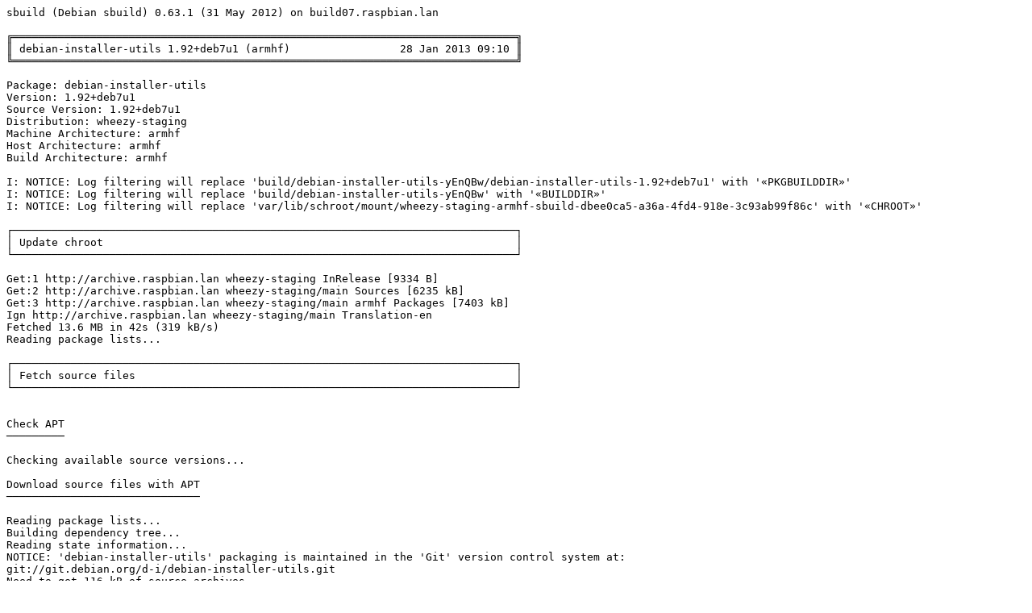

--- FILE ---
content_type: text/plain; charset=utf-8
request_url: https://snapshot.raspbian.org/201306131720/raspbian/logs/main/d/debian-installer-utils.log
body_size: 54283
content:
sbuild (Debian sbuild) 0.63.1 (31 May 2012) on build07.raspbian.lan

╔══════════════════════════════════════════════════════════════════════════════╗
║ debian-installer-utils 1.92+deb7u1 (armhf)                 28 Jan 2013 09:10 ║
╚══════════════════════════════════════════════════════════════════════════════╝

Package: debian-installer-utils
Version: 1.92+deb7u1
Source Version: 1.92+deb7u1
Distribution: wheezy-staging
Machine Architecture: armhf
Host Architecture: armhf
Build Architecture: armhf

I: NOTICE: Log filtering will replace 'build/debian-installer-utils-yEnQBw/debian-installer-utils-1.92+deb7u1' with '«PKGBUILDDIR»'
I: NOTICE: Log filtering will replace 'build/debian-installer-utils-yEnQBw' with '«BUILDDIR»'
I: NOTICE: Log filtering will replace 'var/lib/schroot/mount/wheezy-staging-armhf-sbuild-dbee0ca5-a36a-4fd4-918e-3c93ab99f86c' with '«CHROOT»'

┌──────────────────────────────────────────────────────────────────────────────┐
│ Update chroot                                                                │
└──────────────────────────────────────────────────────────────────────────────┘

Get:1 http://archive.raspbian.lan wheezy-staging InRelease [9334 B]
Get:2 http://archive.raspbian.lan wheezy-staging/main Sources [6235 kB]
Get:3 http://archive.raspbian.lan wheezy-staging/main armhf Packages [7403 kB]
Ign http://archive.raspbian.lan wheezy-staging/main Translation-en
Fetched 13.6 MB in 42s (319 kB/s)
Reading package lists...

┌──────────────────────────────────────────────────────────────────────────────┐
│ Fetch source files                                                           │
└──────────────────────────────────────────────────────────────────────────────┘


Check APT
─────────

Checking available source versions...

Download source files with APT
──────────────────────────────

Reading package lists...
Building dependency tree...
Reading state information...
NOTICE: 'debian-installer-utils' packaging is maintained in the 'Git' version control system at:
git://git.debian.org/d-i/debian-installer-utils.git
Need to get 116 kB of source archives.
Get:1 http://archive.raspbian.lan/raspbian/ wheezy-staging/main debian-installer-utils 1.92+deb7u1 (dsc) [2182 B]
Get:2 http://archive.raspbian.lan/raspbian/ wheezy-staging/main debian-installer-utils 1.92+deb7u1 (tar) [113 kB]
Fetched 116 kB in 0s (1571 kB/s)
Download complete and in download only mode

Check arch
──────────

Merged Build-Depends: build-essential, fakeroot
Filtered Build-Depends: build-essential, fakeroot
dpkg-deb: building package `sbuild-build-depends-core-dummy' in `/«BUILDDIR»/resolver-27o6pX/apt_archive/sbuild-build-depends-core-dummy.deb'.
OK
Reading package lists...

┌──────────────────────────────────────────────────────────────────────────────┐
│ Install core build dependencies (apt-based resolver)                         │
└──────────────────────────────────────────────────────────────────────────────┘

Installing build dependencies
Reading package lists...
Building dependency tree...
Reading state information...
sbuild-build-depends-core-dummy is already the newest version.
The following packages were automatically installed and are no longer required:
  adduser blt comerr-dev debhelper docbook docbook-to-man fontconfig
  fontconfig-config fonts-lyx freeglut3 freeglut3-dev gccxml gettext
  gettext-base gir1.2-glib-2.0 groff-base html2text intltool-debian ipython
  iso-codes krb5-multidev libasprintf0c2 libatk1.0-0 libatk1.0-data libaudio2
  libavahi-client3 libavahi-common-data libavahi-common3 libavcodec-dev
  libavcodec53 libavformat-dev libavformat53 libavutil-dev libavutil51
  libblas3gf libboost-date-time-dev libboost-date-time1.49-dev
  libboost-date-time1.49.0 libboost-dev libboost-filesystem-dev
  libboost-filesystem1.49-dev libboost-filesystem1.49.0 libboost-iostreams-dev
  libboost-iostreams1.49-dev libboost-iostreams1.49.0
  libboost-program-options-dev libboost-program-options1.49-dev
  libboost-program-options1.49.0 libboost-python1.49.0 libboost-regex-dev
  libboost-regex1.49-dev libboost-regex1.49.0 libboost-serialization-dev
  libboost-serialization1.49-dev libboost-serialization1.49.0
  libboost-system1.49-dev libboost-system1.49.0 libboost-thread-dev
  libboost-thread1.49-dev libboost-thread1.49.0 libboost1.49-dev libcairo2
  libcf0 libcgal-dev libcgal9 libcroco3 libcups2 libcurl3-gnutls libdatrie1
  libdbus-1-3 libdirac-encoder0 libdrm2 libeigen3-dev libelf1 libexpat1-dev
  libffi5 libfontconfig1 libfontconfig1-dev libfreetype6 libfreetype6-dev
  libgdk-pixbuf2.0-0 libgdk-pixbuf2.0-common libgettextpo0
  libgirepository-1.0-1 libgl1-mesa-dev libgl1-mesa-glx libgl2ps-dev libgl2ps0
  libglapi-mesa libglib2.0-0 libglib2.0-bin libglib2.0-data libglib2.0-dev
  libglu1-mesa libglu1-mesa-dev libgmp-dev libgmpxx4ldbl libgsm1
  libgssapi-krb5-2 libgssrpc4 libgstreamer-plugins-base0.10-0
  libgstreamer0.10-0 libgtk2.0-0 libgtk2.0-common libgts-0.7-5 libgts-dev
  libhdf5-7 libibverbs-dev libibverbs1 libice-dev libice6 libicu-dev libicu48
  libidn11 libjasper1 libjbig-dev libjpeg8 libjpeg8-dev libk5crypto3
  libkadm5clnt-mit8 libkadm5srv-mit8 libkdb5-6 libkeyutils1 libkrb5-3
  libkrb5-dev libkrb5support0 liblapack3gf liblcms1 libloki-dev libloki0.1.7
  libmng1 libmp3lame0 libmpfr-dev libmysqlclient-dev libmysqlclient18
  libnetcdf-dev libnetcdfc++4 libnetcdfc7 libnetcdff5 libogg0 libopenjpeg2
  libopenmpi-dev libopenmpi1.3 liborc-0.4-0 libpango1.0-0 libpcre3-dev
  libpcrecpp0 libpipeline1 libpixman-1-0 libpng12-dev libpopt0 libpq5
  libpthread-stubs0 libpthread-stubs0-dev libqglviewer-dev-common
  libqglviewer-qt4-2 libqglviewer-qt4-dev libqt4-dbus libqt4-declarative
  libqt4-designer libqt4-dev libqt4-dev-bin libqt4-help libqt4-network
  libqt4-opengl libqt4-opengl-dev libqt4-qt3support libqt4-script
  libqt4-scripttools libqt4-sql libqt4-svg libqt4-test libqt4-xml
  libqt4-xmlpatterns libqtassistantclient4 libqtcore4 libqtdbus4 libqtgui4
  libqtwebkit4 librtmp0 libschroedinger-1.0-0 libsm-dev libsm6 libsp1c2
  libspeex1 libssh2-1 libswscale-dev libswscale2 libthai-data libthai0
  libtheora0 libtiff4 libtiff4-dev libtiffxx0c2 libtorque2 libunistring0
  libva1 libvorbis0a libvorbisenc2 libvpx1 libvtk5.8 libx11-6 libx11-data
  libx11-dev libx11-xcb1 libx264-123 libxau-dev libxau6 libxcb-glx0
  libxcb-render0 libxcb-shm0 libxcb1 libxcb1-dev libxcomposite1 libxcursor1
  libxdamage1 libxdmcp-dev libxdmcp6 libxext-dev libxext6 libxfixes3
  libxft-dev libxft2 libxi6 libxinerama1 libxml2 libxml2-dev libxmu-dev
  libxmu-headers libxmu6 libxrandr2 libxrender-dev libxrender1 libxss-dev
  libxss1 libxt-dev libxt6 libxvidcore4 libxxf86vm1 man-db mesa-common-dev
  mpi-default-dev mysql-common openmpi-common pkg-config po-debconf
  pyqt4-dev-tools python python-cairo python-configobj python-dateutil
  python-decorator python-gi python-gobject python-gobject-2 python-imaging
  python-matplotlib python-matplotlib-data python-minimal python-numpy
  python-pexpect python-pyparsing python-qt4 python-simplegeneric python-sip
  python-support python-tk python-tz python-xlib qdbus qt4-linguist-tools
  qt4-qmake scons sgml-base sgml-data shared-mime-info sp tcl8.5 tcl8.5-dev
  tk8.5 tk8.5-dev ttf-dejavu-core x11-common x11proto-core-dev
  x11proto-input-dev x11proto-kb-dev x11proto-render-dev
  x11proto-scrnsaver-dev x11proto-xext-dev xml-core xorg-sgml-doctools
  xtrans-dev zlib1g-dev
Use 'apt-get autoremove' to remove them.
0 upgraded, 0 newly installed, 0 to remove and 32 not upgraded.
Merged Build-Depends: libc6-dev | libc-dev, gcc (>= 4:4.4.3), g++ (>= 4:4.4.3), make, dpkg-dev (>= 1.13.5), debhelper (>= 7.0.50), dpkg-dev (>= 1.9.0), libdebconfclient0-dev (>= 0.68), po-debconf (>= 0.5.0), libdebian-installer4-dev (>= 0.41)
Filtered Build-Depends: libc6-dev, gcc (>= 4:4.4.3), g++ (>= 4:4.4.3), make, dpkg-dev (>= 1.13.5), debhelper (>= 7.0.50), dpkg-dev (>= 1.9.0), libdebconfclient0-dev (>= 0.68), po-debconf (>= 0.5.0), libdebian-installer4-dev (>= 0.41)
dpkg-deb: building package `sbuild-build-depends-debian-installer-utils-dummy' in `/«BUILDDIR»/resolver-l4Ye4B/apt_archive/sbuild-build-depends-debian-installer-utils-dummy.deb'.
OK
Reading package lists...

┌──────────────────────────────────────────────────────────────────────────────┐
│ Install debian-installer-utils build dependencies (apt-based resolver)       │
└──────────────────────────────────────────────────────────────────────────────┘

Installing build dependencies
Reading package lists...
Building dependency tree...
Reading state information...
The following packages were automatically installed and are no longer required:
  adduser blt comerr-dev docbook docbook-to-man fontconfig fontconfig-config
  fonts-lyx freeglut3 freeglut3-dev gccxml gir1.2-glib-2.0 ipython iso-codes
  krb5-multidev libatk1.0-0 libatk1.0-data libaudio2 libavahi-client3
  libavahi-common-data libavahi-common3 libavcodec-dev libavcodec53
  libavformat-dev libavformat53 libavutil-dev libavutil51 libblas3gf
  libboost-date-time-dev libboost-date-time1.49-dev libboost-date-time1.49.0
  libboost-dev libboost-filesystem-dev libboost-filesystem1.49-dev
  libboost-filesystem1.49.0 libboost-iostreams-dev libboost-iostreams1.49-dev
  libboost-iostreams1.49.0 libboost-program-options-dev
  libboost-program-options1.49-dev libboost-program-options1.49.0
  libboost-python1.49.0 libboost-regex-dev libboost-regex1.49-dev
  libboost-regex1.49.0 libboost-serialization-dev
  libboost-serialization1.49-dev libboost-serialization1.49.0
  libboost-system1.49-dev libboost-system1.49.0 libboost-thread-dev
  libboost-thread1.49-dev libboost-thread1.49.0 libboost1.49-dev libcairo2
  libcf0 libcgal-dev libcgal9 libcups2 libcurl3-gnutls libdatrie1 libdbus-1-3
  libdirac-encoder0 libdrm2 libeigen3-dev libelf1 libexpat1-dev libfontconfig1
  libfontconfig1-dev libfreetype6 libfreetype6-dev libgdk-pixbuf2.0-0
  libgdk-pixbuf2.0-common libgirepository-1.0-1 libgl1-mesa-dev
  libgl1-mesa-glx libgl2ps-dev libgl2ps0 libglapi-mesa libglib2.0-bin
  libglib2.0-dev libglu1-mesa libglu1-mesa-dev libgmp-dev libgmpxx4ldbl
  libgsm1 libgssapi-krb5-2 libgssrpc4 libgstreamer-plugins-base0.10-0
  libgstreamer0.10-0 libgtk2.0-0 libgtk2.0-common libgts-0.7-5 libgts-dev
  libhdf5-7 libibverbs-dev libibverbs1 libice-dev libice6 libicu-dev libicu48
  libidn11 libjasper1 libjbig-dev libjpeg8 libjpeg8-dev libk5crypto3
  libkadm5clnt-mit8 libkadm5srv-mit8 libkdb5-6 libkeyutils1 libkrb5-3
  libkrb5-dev libkrb5support0 liblapack3gf liblcms1 libloki-dev libloki0.1.7
  libmng1 libmp3lame0 libmpfr-dev libmysqlclient-dev libmysqlclient18
  libnetcdf-dev libnetcdfc++4 libnetcdfc7 libnetcdff5 libogg0 libopenjpeg2
  libopenmpi-dev libopenmpi1.3 liborc-0.4-0 libpango1.0-0 libpcre3-dev
  libpcrecpp0 libpixman-1-0 libpng12-dev libpopt0 libpq5 libpthread-stubs0
  libpthread-stubs0-dev libqglviewer-dev-common libqglviewer-qt4-2
  libqglviewer-qt4-dev libqt4-dbus libqt4-declarative libqt4-designer
  libqt4-dev libqt4-dev-bin libqt4-help libqt4-network libqt4-opengl
  libqt4-opengl-dev libqt4-qt3support libqt4-script libqt4-scripttools
  libqt4-sql libqt4-svg libqt4-test libqt4-xml libqt4-xmlpatterns
  libqtassistantclient4 libqtcore4 libqtdbus4 libqtgui4 libqtwebkit4 librtmp0
  libschroedinger-1.0-0 libsm-dev libsm6 libsp1c2 libspeex1 libssh2-1
  libswscale-dev libswscale2 libthai-data libthai0 libtheora0 libtiff4
  libtiff4-dev libtiffxx0c2 libtorque2 libva1 libvorbis0a libvorbisenc2
  libvpx1 libvtk5.8 libx11-6 libx11-data libx11-dev libx11-xcb1 libx264-123
  libxau-dev libxau6 libxcb-glx0 libxcb-render0 libxcb-shm0 libxcb1
  libxcb1-dev libxcomposite1 libxcursor1 libxdamage1 libxdmcp-dev libxdmcp6
  libxext-dev libxext6 libxfixes3 libxft-dev libxft2 libxi6 libxinerama1
  libxml2-dev libxmu-dev libxmu-headers libxmu6 libxrandr2 libxrender-dev
  libxrender1 libxss-dev libxss1 libxt-dev libxt6 libxvidcore4 libxxf86vm1
  mesa-common-dev mpi-default-dev mysql-common openmpi-common pkg-config
  pyqt4-dev-tools python python-cairo python-configobj python-dateutil
  python-decorator python-gi python-gobject python-gobject-2 python-imaging
  python-matplotlib python-matplotlib-data python-minimal python-numpy
  python-pexpect python-pyparsing python-qt4 python-simplegeneric python-sip
  python-support python-tk python-tz python-xlib qdbus qt4-linguist-tools
  qt4-qmake scons sgml-data sp tcl8.5 tcl8.5-dev tk8.5 tk8.5-dev
  ttf-dejavu-core x11-common x11proto-core-dev x11proto-input-dev
  x11proto-kb-dev x11proto-render-dev x11proto-scrnsaver-dev x11proto-xext-dev
  xorg-sgml-doctools xtrans-dev zlib1g-dev
Use 'apt-get autoremove' to remove them.
The following extra packages will be installed:
  libdebconfclient0 libdebconfclient0-dev libdebian-installer-extra4
  libdebian-installer4 libdebian-installer4-dev
The following NEW packages will be installed:
  libdebconfclient0 libdebconfclient0-dev libdebian-installer-extra4
  libdebian-installer4 libdebian-installer4-dev
  sbuild-build-depends-debian-installer-utils-dummy
0 upgraded, 6 newly installed, 0 to remove and 32 not upgraded.
Need to get 331 kB/331 kB of archives.
After this operation, 1678 kB of additional disk space will be used.
Get:1 http://archive.raspbian.lan/raspbian/ wheezy-staging/main libdebconfclient0 armhf 0.181 [44.8 kB]
Get:2 http://archive.raspbian.lan/raspbian/ wheezy-staging/main libdebconfclient0-dev armhf 0.181 [50.5 kB]
Get:3 http://archive.raspbian.lan/raspbian/ wheezy-staging/main libdebian-installer4 armhf 0.85 [30.0 kB]
Get:4 http://archive.raspbian.lan/raspbian/ wheezy-staging/main libdebian-installer-extra4 armhf 0.85 [14.1 kB]
Get:5 http://archive.raspbian.lan/raspbian/ wheezy-staging/main libdebian-installer4-dev armhf 0.85 [191 kB]
debconf: delaying package configuration, since apt-utils is not installed
Fetched 331 kB in 0s (2642 kB/s)
Selecting previously unselected package libdebconfclient0.
(Reading database ... 42155 files and directories currently installed.)
Unpacking libdebconfclient0 (from .../libdebconfclient0_0.181_armhf.deb) ...
Selecting previously unselected package libdebconfclient0-dev.
Unpacking libdebconfclient0-dev (from .../libdebconfclient0-dev_0.181_armhf.deb) ...
Selecting previously unselected package libdebian-installer4.
Unpacking libdebian-installer4 (from .../libdebian-installer4_0.85_armhf.deb) ...
Selecting previously unselected package libdebian-installer-extra4.
Unpacking libdebian-installer-extra4 (from .../libdebian-installer-extra4_0.85_armhf.deb) ...
Selecting previously unselected package libdebian-installer4-dev.
Unpacking libdebian-installer4-dev (from .../libdebian-installer4-dev_0.85_armhf.deb) ...
Selecting previously unselected package sbuild-build-depends-debian-installer-utils-dummy.
Unpacking sbuild-build-depends-debian-installer-utils-dummy (from .../sbuild-build-depends-debian-installer-utils-dummy.deb) ...
Setting up libdebconfclient0 (0.181) ...
Setting up libdebconfclient0-dev (0.181) ...
Setting up libdebian-installer4 (0.85) ...
Setting up libdebian-installer-extra4 (0.85) ...
Setting up libdebian-installer4-dev (0.85) ...
Setting up sbuild-build-depends-debian-installer-utils-dummy (0.invalid.0) ...

┌──────────────────────────────────────────────────────────────────────────────┐
│ Build environment                                                            │
└──────────────────────────────────────────────────────────────────────────────┘

Kernel: Linux 3.2.0-2-mx5 armhf (armv7l)
Toolchain package versions: binutils_2.22-7.1 dpkg-dev_1.16.9 g++-4.6_4.6.3-14+rpi1 gcc-4.6_4.6.3-14+rpi1 libc6-dev_2.13-37+rpi1 libstdc++6_4.7.2-5+rpi1 libstdc++6-4.6-dev_4.6.3-14+rpi1 linux-libc-dev_3.2.35-2+rpi1
Package versions: adduser_3.113+nmu3 apt_0.9.7.7+rpi1 base-files_7.1 base-passwd_3.5.26 bash_4.2+dfsg-0.1 binutils_2.22-7.1 blt_2.4z-4.2 bsdmainutils_9.0.3 bsdutils_1:2.20.1-5.3 build-essential_11.5+b1 bzip2_1.0.6-4 comerr-dev_2.1-1.42.5-1 coreutils_8.13-3.4 cpp_4:4.6.3-8 cpp-4.6_4.6.3-14+rpi1 dash_0.5.7-3 debconf_1.5.49 debconf-i18n_1.5.49 debfoster_2.7-1.2 debhelper_9.20120909 debianutils_4.3.2 diffutils_1:3.2-6 docbook_4.5-5.1 docbook-to-man_1:2.0.0-31 dpkg_1.16.9 dpkg-dev_1.16.9 e2fslibs_1.42.5-1 e2fsprogs_1.42.5-1 eatmydata_26-2 fakeroot_1.18.4-2 file_5.11-2 findutils_4.4.2-4 fontconfig_2.9.0-7.1 fontconfig-config_2.9.0-7.1 fonts-lyx_2.0.3-3 freeglut3_2.6.0-4 freeglut3-dev_2.6.0-4 g++_4:4.6.3-8 g++-4.6_4.6.3-14+rpi1 gcc_4:4.6.3-8 gcc-4.4-base_4.4.7-3+rpi1 gcc-4.5-base_4.5.3-12+rpi1 gcc-4.6_4.6.3-14+rpi1 gcc-4.6-base_4.6.3-14+rpi1 gcc-4.7-base_4.7.2-5+rpi1 gccxml_0.9.0+cvs20120420-4 gdb_7.4.1-3 gdbserver_7.4.1-3 gettext_0.18.1.1-9 gettext-base_0.18.1.1-9 gir1.2-glib-2.0_1.32.1-1 gnupg_1.4.12-7 gpgv_1.4.12-7 grep_2.12-2 groff-base_1.21-9 gzip_1.5-1.1 hostname_3.11 html2text_1.3.2a-15 initscripts_2.88dsf-34 insserv_1.14.0-5 intltool-debian_0.35.0+20060710.1 ipython_0.13.1-2 iso-codes_3.40-1 krb5-multidev_1.10.1+dfsg-3 libacl1_2.2.51-8 libapt-pkg4.12_0.9.7.7+rpi1 libasprintf0c2_0.18.1.1-9 libatk1.0-0_2.4.0-2 libatk1.0-data_2.4.0-2 libattr1_1:2.4.46-8 libaudio2_1.9.3-5 libavahi-client3_0.6.31-1 libavahi-common-data_0.6.31-1 libavahi-common3_0.6.31-1 libavcodec-dev_6:0.8.4-1+rpi1 libavcodec53_6:0.8.4-1+rpi1 libavformat-dev_6:0.8.4-1+rpi1 libavformat53_6:0.8.4-1+rpi1 libavutil-dev_6:0.8.4-1+rpi1 libavutil51_6:0.8.4-1+rpi1 libblas3_1.2.20110419-5 libblas3gf_1.2.20110419-5 libblkid1_2.20.1-5.3 libboost-date-time-dev_1.49.0.1 libboost-date-time1.49-dev_1.49.0-3.1 libboost-date-time1.49.0_1.49.0-3.1 libboost-dev_1.49.0.1 libboost-filesystem-dev_1.49.0.1 libboost-filesystem1.49-dev_1.49.0-3.1 libboost-filesystem1.49.0_1.49.0-3.1 libboost-iostreams-dev_1.49.0.1 libboost-iostreams1.49-dev_1.49.0-3.1 libboost-iostreams1.49.0_1.49.0-3.1 libboost-program-options-dev_1.49.0.1 libboost-program-options1.49-dev_1.49.0-3.1 libboost-program-options1.49.0_1.49.0-3.1 libboost-python1.49.0_1.49.0-3.1 libboost-regex-dev_1.49.0.1 libboost-regex1.49-dev_1.49.0-3.1 libboost-regex1.49.0_1.49.0-3.1 libboost-serialization-dev_1.49.0.1 libboost-serialization1.49-dev_1.49.0-3.1 libboost-serialization1.49.0_1.49.0-3.1 libboost-system1.49-dev_1.49.0-3.1 libboost-system1.49.0_1.49.0-3.1 libboost-thread-dev_1.49.0.1 libboost-thread1.49-dev_1.49.0-3.1 libboost-thread1.49.0_1.49.0-3.1 libboost1.49-dev_1.49.0-3.1 libbz2-1.0_1.0.6-4 libc-bin_2.13-37+rpi1 libc-dev-bin_2.13-37+rpi1 libc6_2.13-37+rpi1 libc6-dev_2.13-37+rpi1 libcairo2_1.12.2-2 libcf0_1:4.1.3-6 libcgal-dev_4.0-4 libcgal9_4.0-4 libclass-isa-perl_0.36-3 libcomerr2_1.42.5-1 libcroco3_0.6.6-2 libcups2_1.5.3-2.13 libcurl3-gnutls_7.26.0-1 libdatrie1_0.2.5-3 libdb5.1_5.1.29-5 libdbus-1-3_1.6.8-1 libdebconfclient0_0.181 libdebconfclient0-dev_0.181 libdebian-installer-extra4_0.85 libdebian-installer4_0.85 libdebian-installer4-dev_0.85 libdirac-encoder0_1.0.2-6 libdpkg-perl_1.16.9 libdrm2_2.4.40-1~deb7u2 libeigen3-dev_3.1.0-1 libelf1_0.152-1+wheezy1 libexpat1_2.1.0-1 libexpat1-dev_2.1.0-1 libffi5_3.0.10-3+b3 libfontconfig1_2.9.0-7.1 libfontconfig1-dev_2.9.0-7.1 libfreetype6_2.4.9-1.1 libfreetype6-dev_2.4.9-1.1 libgc1c2_1:7.1-9.1 libgcc1_1:4.7.2-5+rpi1 libgcrypt11_1.5.0-3 libgdbm3_1.8.3-11 libgdk-pixbuf2.0-0_2.26.1-1 libgdk-pixbuf2.0-common_2.26.1-1 libgettextpo0_0.18.1.1-9 libgfortran3_4.7.2-5+rpi1 libgirepository-1.0-1_1.32.1-1 libgl1-mesa-dev_8.0.5-3 libgl1-mesa-glx_8.0.5-3 libgl2ps-dev_1.3.6-1 libgl2ps0_1.3.6-1 libglapi-mesa_8.0.5-3 libglib2.0-0_2.33.12+really2.32.4-3 libglib2.0-bin_2.33.12+really2.32.4-3 libglib2.0-data_2.33.12+really2.32.4-3 libglib2.0-dev_2.33.12+really2.32.4-3 libglu1-mesa_8.0.5-3 libglu1-mesa-dev_8.0.5-3 libgmp-dev_2:5.0.5+dfsg-2 libgmp10_2:5.0.5+dfsg-2 libgmpxx4ldbl_2:5.0.5+dfsg-2 libgnutls26_2.12.20-2 libgomp1_4.7.2-5+rpi1 libgpg-error0_1.10-3.1 libgsm1_1.0.13-4 libgssapi-krb5-2_1.10.1+dfsg-3 libgssrpc4_1.10.1+dfsg-3 libgstreamer-plugins-base0.10-0_0.10.36-1 libgstreamer0.10-0_0.10.36-1 libgtk2.0-0_2.24.10-2 libgtk2.0-common_2.24.10-2 libgts-0.7-5_0.7.6+darcs110121-1.1 libgts-dev_0.7.6+darcs110121-1.1 libhdf5-7_1.8.8-9 libibverbs-dev_1.1.6-1 libibverbs1_1.1.6-1 libice-dev_2:1.0.8-2 libice6_2:1.0.8-2 libicu-dev_4.8.1.1-10 libicu48_4.8.1.1-10 libidn11_1.25-2 libjasper1_1.900.1-13 libjbig-dev_2.0-2 libjbig0_2.0-2 libjpeg8_8d-1 libjpeg8-dev_8d-1 libk5crypto3_1.10.1+dfsg-3 libkadm5clnt-mit8_1.10.1+dfsg-3 libkadm5srv-mit8_1.10.1+dfsg-3 libkdb5-6_1.10.1+dfsg-3 libkeyutils1_1.5.5-3 libkrb5-3_1.10.1+dfsg-3 libkrb5-dev_1.10.1+dfsg-3 libkrb5support0_1.10.1+dfsg-3 liblapack3_3.4.1-6 liblapack3gf_3.4.1-6 liblcms1_1.19.dfsg-1.2 libldap-2.4-2_2.4.31-1 liblocale-gettext-perl_1.05-7 libloki-dev_0.1.7-3 libloki0.1.7_0.1.7-3 liblzma5_5.1.1alpha+20120614-2 libmagic1_5.11-2 libmng1_1.0.10-3 libmount1_2.20.1-5.3 libmp3lame0_3.99.5+repack1-3 libmpc2_0.9-4 libmpfr-dev_3.1.0-5 libmpfr4_3.1.0-5 libmysqlclient-dev_5.5.28+dfsg-1 libmysqlclient18_5.5.28+dfsg-1 libncurses5_5.9-10 libncursesw5_5.9-10 libnetcdf-dev_1:4.1.3-6 libnetcdfc++4_1:4.1.3-6 libnetcdfc7_1:4.1.3-6 libnetcdff5_1:4.1.3-6 libogg0_1.3.0-4 libopenjpeg2_1.3+dfsg-4.6 libopenmpi-dev_1.4.5-1 libopenmpi1.3_1.4.5-1 liborc-0.4-0_1:0.4.16-2 libp11-kit0_0.12-3 libpam-modules_1.1.3-7.1 libpam-modules-bin_1.1.3-7.1 libpam-runtime_1.1.3-7.1 libpam0g_1.1.3-7.1 libpango1.0-0_1.30.0-1 libpcre3_1:8.30-5 libpcre3-dev_1:8.30-5 libpcrecpp0_1:8.30-5 libpipeline1_1.2.1-1 libpixman-1-0_0.26.0-3 libpng12-0_1.2.49-1 libpng12-dev_1.2.49-1 libpopt0_1.16-7 libpq5_9.1.7-1 libpthread-stubs0_0.3-3 libpthread-stubs0-dev_0.3-3 libpython2.7_2.7.3-6 libqglviewer-dev-common_2.3.4-4.2 libqglviewer-qt4-2_2.3.4-4.2 libqglviewer-qt4-dev_2.3.4-4.2 libqt4-dbus_4:4.8.2+dfsg-9+rpi1 libqt4-declarative_4:4.8.2+dfsg-9+rpi1 libqt4-designer_4:4.8.2+dfsg-9+rpi1 libqt4-dev_4:4.8.2+dfsg-9+rpi1 libqt4-dev-bin_4:4.8.2+dfsg-9+rpi1 libqt4-help_4:4.8.2+dfsg-9+rpi1 libqt4-network_4:4.8.2+dfsg-9+rpi1 libqt4-opengl_4:4.8.2+dfsg-9+rpi1 libqt4-opengl-dev_4:4.8.2+dfsg-9+rpi1 libqt4-qt3support_4:4.8.2+dfsg-9+rpi1 libqt4-script_4:4.8.2+dfsg-9+rpi1 libqt4-scripttools_4:4.8.2+dfsg-9+rpi1 libqt4-sql_4:4.8.2+dfsg-9+rpi1 libqt4-svg_4:4.8.2+dfsg-9+rpi1 libqt4-test_4:4.8.2+dfsg-9+rpi1 libqt4-xml_4:4.8.2+dfsg-9+rpi1 libqt4-xmlpatterns_4:4.8.2+dfsg-9+rpi1 libqtassistantclient4_4.6.3-4 libqtcore4_4:4.8.2+dfsg-9+rpi1 libqtdbus4_4:4.8.2+dfsg-9+rpi1 libqtgui4_4:4.8.2+dfsg-9+rpi1 libqtwebkit4_2.2.1-5 libreadline6_6.2+dfsg-0.1 librtmp0_2.4+20111222.git4e06e21-1 libsasl2-2_2.1.25.dfsg1-6 libschroedinger-1.0-0_1.0.11-2 libselinux1_2.1.9-5 libsemanage-common_2.1.6-6 libsemanage1_2.1.6-6 libsepol1_2.1.4-3 libslang2_2.2.4-15 libsm-dev_2:1.2.1-2 libsm6_2:1.2.1-2 libsp1c2_1.3.4-1.2.1-47.1 libspeex1_1.2~rc1-7 libsqlite3-0_3.7.13-1 libss2_1.42.5-1 libssh2-1_1.4.2-1.1 libssl1.0.0_1.0.1c-4+rpi1 libstdc++6_4.7.2-5+rpi1 libstdc++6-4.6-dev_4.6.3-14+rpi1 libswitch-perl_2.16-2 libswscale-dev_6:0.8.4-1+rpi1 libswscale2_6:0.8.4-1+rpi1 libtasn1-3_2.13-2 libtext-charwidth-perl_0.04-7 libtext-iconv-perl_1.7-5 libtext-wrapi18n-perl_0.06-7 libthai-data_0.1.18-2 libthai0_0.1.18-2 libtheora0_1.1.1+dfsg.1-3.1 libtiff4_3.9.6-10 libtiff4-dev_3.9.6-10 libtiffxx0c2_3.9.6-10 libtimedate-perl_1.2000-1 libtinfo5_5.9-10 libtorque2_2.4.16+dfsg-1 libunistring0_0.9.3-5 libusb-0.1-4_2:0.1.12-20+nmu1 libustr-1.0-1_1.0.4-3 libuuid1_2.20.1-5.3 libva1_1.0.15-4 libvorbis0a_1.3.2-1.3 libvorbisenc2_1.3.2-1.3 libvpx1_1.1.0-1+rpi1 libvtk5.8_5.8.0-13 libx11-6_2:1.5.0-1 libx11-data_2:1.5.0-1 libx11-dev_2:1.5.0-1 libx11-xcb1_2:1.5.0-1 libx264-123_2:0.123.2189+git35cf912-1+rpi1 libxau-dev_1:1.0.7-1 libxau6_1:1.0.7-1 libxcb-glx0_1.8.1-2 libxcb-render0_1.8.1-2 libxcb-shm0_1.8.1-2 libxcb1_1.8.1-2 libxcb1-dev_1.8.1-2 libxcomposite1_1:0.4.3-2 libxcursor1_1:1.1.13-1 libxdamage1_1:1.1.3-2 libxdmcp-dev_1:1.1.1-1 libxdmcp6_1:1.1.1-1 libxext-dev_2:1.3.1-2 libxext6_2:1.3.1-2 libxfixes3_1:5.0-4 libxft-dev_2.3.1-1 libxft2_2.3.1-1 libxi6_2:1.6.1-1 libxinerama1_2:1.1.2-1 libxml2_2.8.0+dfsg1-7 libxml2-dev_2.8.0+dfsg1-7 libxmu-dev_2:1.1.1-1 libxmu-headers_2:1.1.1-1 libxmu6_2:1.1.1-1 libxrandr2_2:1.3.2-2 libxrender-dev_1:0.9.7-1 libxrender1_1:0.9.7-1 libxss-dev_1:1.2.2-1 libxss1_1:1.2.2-1 libxt-dev_1:1.1.3-1 libxt6_1:1.1.3-1 libxvidcore4_2:1.3.2-9 libxxf86vm1_1:1.1.2-1 linux-libc-dev_3.2.35-2+rpi1 login_1:4.1.5.1-1 lsb-base_4.1+Debian8 make_3.81-8.2 man-db_2.6.2-1 mawk_1.3.3-17 mesa-common-dev_8.0.5-3 mime-support_3.52-1 mount_2.20.1-5.3 mpi-default-dev_1.0.1 multiarch-support_2.13-37+rpi1 mysql-common_5.5.28+dfsg-1 ncurses-base_5.9-10 ncurses-bin_5.9-10 openmpi-common_1.4.5-1 passwd_1:4.1.5.1-1 patch_2.6.1-3 perl_5.14.2-16+rpi1 perl-base_5.14.2-16+rpi1 perl-modules_5.14.2-16+rpi1 pkg-config_0.26-1 po-debconf_1.0.16+nmu2 pyqt4-dev-tools_4.9.3-4 python_2.7.3~rc2-1 python-cairo_1.8.8-1 python-configobj_4.7.2+ds-4 python-dateutil_1.5+dfsg-0.1 python-decorator_3.3.3-1 python-gi_3.2.2-1 python-gobject_3.2.2-1 python-gobject-2_2.28.6-10 python-imaging_1.1.7-4 python-matplotlib_1.1.1~rc2-1 python-matplotlib-data_1.1.1~rc2-1 python-minimal_2.7.3~rc2-1 python-numpy_1:1.6.2-1 python-pexpect_2.4-1 python-pyparsing_1.5.6+dfsg1-2 python-qt4_4.9.3-4 python-simplegeneric_0.8.1-1 python-sip_4.13.3-2 python-support_1.0.15 python-tk_2.7.3-1 python-tz_2012c-1 python-xlib_0.14+20091101-1 python2.7_2.7.3-6 python2.7-minimal_2.7.3-6 qdbus_4:4.8.2+dfsg-9+rpi1 qt4-linguist-tools_4:4.8.2+dfsg-9+rpi1 qt4-qmake_4:4.8.2+dfsg-9+rpi1 raspbian-archive-keyring_20120528.2 readline-common_6.2+dfsg-0.1 sbuild-build-depends-core-dummy_0.invalid.0 sbuild-build-depends-debian-installer-utils-dummy_0.invalid.0 scons_2.1.0-1 sed_4.2.1-10 sensible-utils_0.0.7 sgml-base_1.26+nmu3 sgml-data_2.0.8 shared-mime-info_1.0-1 sp_1.3.4-1.2.1-47.1 sysv-rc_2.88dsf-34 sysvinit_2.88dsf-34 sysvinit-utils_2.88dsf-34 tar_1.26+dfsg-0.1 tcl8.5_8.5.11-2 tcl8.5-dev_8.5.11-2 tk8.5_8.5.11-2 tk8.5-dev_8.5.11-2 ttf-dejavu-core_2.33-3 tzdata_2012j-1 ucf_3.0025+nmu3 util-linux_2.20.1-5.3 x11-common_1:7.7+1 x11proto-core-dev_7.0.23-1 x11proto-input-dev_2.2-1 x11proto-kb-dev_1.0.6-2 x11proto-render-dev_2:0.11.1-2 x11proto-scrnsaver-dev_1.2.2-1 x11proto-xext-dev_7.2.1-1 xml-core_0.13+nmu2 xorg-sgml-doctools_1:1.10-1 xtrans-dev_1.2.7-1 xz-utils_5.1.1alpha+20120614-2 zlib1g_1:1.2.7.dfsg-13 zlib1g-dev_1:1.2.7.dfsg-13

┌──────────────────────────────────────────────────────────────────────────────┐
│ Build                                                                        │
└──────────────────────────────────────────────────────────────────────────────┘


Unpack source
─────────────

gpgv: keyblock resource `/sbuild-nonexistent/.gnupg/trustedkeys.gpg': file open error
gpgv: Signature made Tue Jan 22 05:52:26 2013 UTC using RSA key ID 4D6E25A8
gpgv: Can't check signature: public key not found
dpkg-source: warning: failed to verify signature on ./debian-installer-utils_1.92+deb7u1.dsc
dpkg-source: info: extracting debian-installer-utils in debian-installer-utils-1.92+deb7u1
dpkg-source: info: unpacking debian-installer-utils_1.92+deb7u1.tar.gz

Check disc space
────────────────

Sufficient free space for build

User Environment
────────────────

HOME=/sbuild-nonexistent
LD_PRELOAD=/usr/lib/libeatmydata/libeatmydata.so
LOGNAME=buildd
PATH=/usr/sbin:/usr/bin:/sbin:/bin:/usr/X11R6/bin:/usr/games
PWD=/«BUILDDIR»/debian-installer-utils-1.92+deb7u1
SCHROOT_ALIAS_NAME=chroot:wheezy-staging-armhf-sbuild
SCHROOT_CHROOT_NAME=wheezy-staging-armhf-sbuild
SCHROOT_COMMAND=env
SCHROOT_GID=108
SCHROOT_GROUP=buildd
SCHROOT_SESSION_ID=wheezy-staging-armhf-sbuild-dbee0ca5-a36a-4fd4-918e-3c93ab99f86c
SCHROOT_UID=106
SCHROOT_USER=buildd
SHELL=/bin/sh
TERM=xterm
USER=buildd

dpkg-buildpackage
─────────────────

dpkg-buildpackage: source package debian-installer-utils
dpkg-buildpackage: source version 1.92+deb7u1
 dpkg-source --before-build debian-installer-utils-1.92+deb7u1
dpkg-buildpackage: host architecture armhf
 fakeroot debian/rules clean
dh clean
   dh_testdir
   dh_auto_clean
make[1]: Entering directory `/«BUILDDIR»/debian-installer-utils-1.92+deb7u1'
rm -f  mapdevfs log-output
make[1]: Leaving directory `/«BUILDDIR»/debian-installer-utils-1.92+deb7u1'
   dh_clean
 debian/rules build-arch
dh build-arch
   dh_testdir -a
   dh_auto_configure -a
   dh_auto_build -a
make[1]: Entering directory `/«BUILDDIR»/debian-installer-utils-1.92+deb7u1'
cc -Wall -W -Os -fomit-frame-pointer -g mapdevfs.c -o mapdevfs -ldebian-installer
cc -Wall -W -Os -fomit-frame-pointer -g log-output.c -o log-output -ldebian-installer
make[1]: Leaving directory `/«BUILDDIR»/debian-installer-utils-1.92+deb7u1'
   dh_auto_test -a
make[1]: Entering directory `/«BUILDDIR»/debian-installer-utils-1.92+deb7u1'
make -C testsuite test
make[2]: Entering directory `/«BUILDDIR»/debian-installer-utils-1.92+deb7u1/testsuite'
Running testsuite:
- user-params... OK.

Overall result: 1 out of 1 tests were successful
make[2]: Leaving directory `/«BUILDDIR»/debian-installer-utils-1.92+deb7u1/testsuite'
make[1]: Leaving directory `/«BUILDDIR»/debian-installer-utils-1.92+deb7u1'
 fakeroot debian/rules binary-arch
dh binary-arch
   dh_testroot -a
   dh_prep -a
   dh_installdirs -a
   debian/rules override_dh_auto_install
make[1]: Entering directory `/«BUILDDIR»/debian-installer-utils-1.92+deb7u1'
for file in  /lib/terminfo/a/ansi  /lib/terminfo/d/dumb  /lib/terminfo/v/vt102  /lib/terminfo/l/linux; do \
		mkdir -p debian/di-utils-terminfo/`dirname $file`; \
		cp -pL $file debian/di-utils-terminfo/$file; \
		chmod 644 debian/di-utils-terminfo/$file; \
	done
mkdir -p debian/di-utils/bin
cp -pL list-devices-linux debian/di-utils/bin/list-devices
chmod 755 debian/di-utils/bin/list-devices
make[1]: Leaving directory `/«BUILDDIR»/debian-installer-utils-1.92+deb7u1'
   dh_install -a
   dh_installdocs -a
   dh_installchangelogs -a
   dh_installexamples -a
   dh_installman -a
   dh_installcatalogs -a
   dh_installcron -a
   dh_installdebconf -a
   dh_installemacsen -a
   dh_installifupdown -a
   dh_installinfo -a
   dh_pysupport -a
dh_pysupport: This program is deprecated, you should use dh_python2 instead. Migration guide: http://deb.li/dhs2p
   dh_installinit -a
   dh_installmenu -a
   dh_installmime -a
   dh_installmodules -a
   dh_installlogcheck -a
   dh_installlogrotate -a
   dh_installpam -a
   dh_installppp -a
   dh_installudev -a
   dh_installwm -a
   dh_installxfonts -a
   dh_installgsettings -a
   dh_bugfiles -a
   dh_ucf -a
   dh_lintian -a
   dh_gconf -a
   dh_icons -a
   dh_perl -a
   dh_usrlocal -a
   dh_link -a
   dh_compress -a
   dh_fixperms -a
   dh_strip -a
   dh_makeshlibs -a
   dh_shlibdeps -a
   dh_installdeb -a
   dh_gencontrol -a
dpkg-gencontrol: warning: File::FcntlLock not available; using flock which is not NFS-safe
dpkg-gencontrol: warning: File::FcntlLock not available; using flock which is not NFS-safe
dpkg-gencontrol: warning: File::FcntlLock not available; using flock which is not NFS-safe
   dh_md5sums -a
   dh_builddeb -a
dpkg-deb: building package `di-utils' in `../di-utils_1.92+deb7u1_armhf.udeb'.
dpkg-deb: building package `di-utils-mapdevfs' in `../di-utils-mapdevfs_1.92+deb7u1_armhf.udeb'.
dpkg-deb: building package `di-utils-terminfo' in `../di-utils-terminfo_1.92+deb7u1_armhf.udeb'.
 dpkg-genchanges -B -mbuildd >../debian-installer-utils_1.92+deb7u1_armhf.changes
dpkg-genchanges: arch-specific upload - not including arch-independent packages
dpkg-genchanges: binary-only upload - not including any source code
 dpkg-source --after-build debian-installer-utils-1.92+deb7u1
dpkg-buildpackage: source only upload: Debian-native package
────────────────────────────────────────────────────────────────────────────────
Build finished at 20130128-0912

Finished
────────

I: Built successfully

┌──────────────────────────────────────────────────────────────────────────────┐
│ Changes                                                                      │
└──────────────────────────────────────────────────────────────────────────────┘


debian-installer-utils_1.92+deb7u1_armhf.changes:
─────────────────────────────────────────────────

Format: 1.8
Date: Mon, 21 Jan 2013 22:18:39 +0100
Source: debian-installer-utils
Binary: di-utils-shell di-utils-reboot di-utils-exit-installer di-utils di-utils-mapdevfs di-utils-terminfo
Architecture: armhf
Version: 1.92+deb7u1
Distribution: wheezy-staging
Urgency: low
Maintainer: buildd
Changed-By: Christian Perrier <bubulle@debian.org>
Description: 
 di-utils   - Miscellaneous utilities for the debian installer (udeb)
 di-utils-exit-installer - Exit installer (udeb)
 di-utils-mapdevfs - mapdevfs utility for the debian installer (udeb)
 di-utils-reboot - Reboot (udeb)
 di-utils-shell - Execute a shell (udeb)
 di-utils-terminfo - Terminfo entries needed by newt/slang in debian installer (udeb)
Closes: 696901
Changes: 
 debian-installer-utils (1.92+deb7u1) testing-proposed-updates; urgency=low
 .
   * Fix procfs mounting on GNU/kFreeBSD: it's called linprocfs, rather
     than procfs (Closes: #696901). Thanks, Steven Chamberlain!
 .
   [ Updated translations ]
   * Asturian (ast.po) by ivarela
   * Catalan (ca.po) by Jordi Mallach
   * Galician (gl.po) by Jorge Barreiro
Checksums-Sha1: 
 4b59079f75934204a62f02d4f6807806906ba8cf 31864 di-utils_1.92+deb7u1_armhf.udeb
 c1f0d68ee2bba7e4d247ac008c553492eed38101 2112 di-utils-mapdevfs_1.92+deb7u1_armhf.udeb
 103bb69a417fb31adb693a391e3a7da28bf48994 2384 di-utils-terminfo_1.92+deb7u1_armhf.udeb
Checksums-Sha256: 
 bdaf635def5d221b9a856b3e4a6e874b4309c6205420f40fd8e04676bd5f0b1c 31864 di-utils_1.92+deb7u1_armhf.udeb
 d290bfac056e57185f696767adfbbab5bca8f1af0554b5d97a2d9d5e140cc544 2112 di-utils-mapdevfs_1.92+deb7u1_armhf.udeb
 35eb4aef4f17bcb51bd69412037ee19b50831f326ac65b6ba5865250f211c7ef 2384 di-utils-terminfo_1.92+deb7u1_armhf.udeb
Files: 
 b064a75bf4ecb722c7772f969ecae9d6 31864 debian-installer standard di-utils_1.92+deb7u1_armhf.udeb
 78b1fe9f103c06bcf7864f554f62ab68 2112 debian-installer standard di-utils-mapdevfs_1.92+deb7u1_armhf.udeb
 9385daf2a194eed1f31723920c3ea707 2384 debian-installer standard di-utils-terminfo_1.92+deb7u1_armhf.udeb

┌──────────────────────────────────────────────────────────────────────────────┐
│ Package contents                                                             │
└──────────────────────────────────────────────────────────────────────────────┘


di-utils_1.92+deb7u1_armhf.udeb
───────────────────────────────

 new debian package, version 2.0.
 size 31864 bytes: control archive=21676 bytes.
     369 bytes,    10 lines      control              
   55334 bytes,   691 lines      templates            
 Package: di-utils
 Source: debian-installer-utils
 Version: 1.92+deb7u1
 Architecture: armhf
 Maintainer: Debian Install System Team <debian-boot@lists.debian.org>
 Installed-Size: 113
 Depends: libc6-udeb (>= 2.13), libdebian-installer4-udeb (>= 0.85), cdebconf-udeb
 Section: debian-installer
 Priority: standard
 Description: Miscellaneous utilities for the debian installer

drwxr-xr-x root/root         0 2013-01-28 09:12 ./
drwxr-xr-x root/root         0 2013-01-28 09:11 ./usr/
drwxr-xr-x root/root         0 2013-01-28 09:11 ./usr/lib/
drwxr-xr-x root/root         0 2011-01-18 20:35 ./usr/lib/post-base-installer.d/
-rwxr-xr-x root/root       991 2011-01-18 20:35 ./usr/lib/post-base-installer.d/10register-module
drwxr-xr-x root/root         0 2013-01-28 09:12 ./usr/lib/fetch-url/
-rw-r--r-- root/root       147 2011-01-18 20:35 ./usr/lib/fetch-url/file
-rw-r--r-- root/root      1045 2011-01-18 20:35 ./usr/lib/fetch-url/http
-rw-r--r-- root/root       220 2011-01-18 20:35 ./usr/lib/fetch-url/floppy
-rw-r--r-- root/root       391 2011-01-18 20:35 ./usr/lib/fetch-url/tftp
drwxr-xr-x root/root         0 2013-01-28 09:12 ./bin/
-rwxr-xr-x root/root       450 2011-01-18 20:35 ./bin/search-path
-rwxr-xr-x root/root      1783 2011-01-18 20:35 ./bin/user-params
-rwxr-xr-x root/root       498 2011-01-18 20:35 ./bin/in-target
-rwxr-xr-x root/root       495 2011-01-18 20:35 ./bin/block-attr
-rwxr-xr-x root/root      4628 2013-01-28 09:12 ./bin/log-output
-rwxr-xr-x root/root      1815 2011-02-10 18:00 ./bin/apt-install
-rwxr-xr-x root/root      1406 2011-01-18 20:35 ./bin/start-shell
-rwxr-xr-x root/root       448 2011-01-18 20:35 ./bin/anna-install
-rwxr-xr-x root/root      1136 2011-01-18 20:35 ./bin/update-dev
-rwxr-xr-x root/root       100 2011-01-18 20:35 ./bin/debconf-set
-rwxr-xr-x root/root      1568 2011-01-18 20:35 ./bin/register-module
-rwxr-xr-x root/root       107 2011-01-18 20:35 ./bin/debconf-get
-rwxr-xr-x root/root       405 2013-01-13 21:49 ./bin/fetch-url
-rwxr-xr-x root/root       231 2011-01-18 20:35 ./bin/debconf-disconnect
-rwxr-xr-x root/root      3464 2011-01-18 20:35 ./bin/list-devices
drwxr-xr-x root/root         0 2013-01-28 09:11 ./lib/
-rw-r--r-- root/root      6136 2013-01-13 21:49 ./lib/chroot-setup.sh
lrwxrwxrwx root/root         0 2013-01-28 09:12 ./usr/lib/fetch-url/ftp -> http


di-utils-mapdevfs_1.92+deb7u1_armhf.udeb
────────────────────────────────────────

 new debian package, version 2.0.
 size 2112 bytes: control archive=360 bytes.
     355 bytes,    10 lines      control              
 Package: di-utils-mapdevfs
 Source: debian-installer-utils
 Version: 1.92+deb7u1
 Architecture: armhf
 Maintainer: Debian Install System Team <debian-boot@lists.debian.org>
 Installed-Size: 16
 Depends: libc6-udeb (>= 2.13), libdebian-installer4-udeb (>= 0.85)
 Section: debian-installer
 Priority: standard
 Description: mapdevfs utility for the debian installer

drwxr-xr-x root/root         0 2013-01-28 09:12 ./
drwxr-xr-x root/root         0 2013-01-28 09:12 ./bin/
-rwxr-xr-x root/root      3216 2013-01-28 09:12 ./bin/mapdevfs


di-utils-terminfo_1.92+deb7u1_armhf.udeb
────────────────────────────────────────

 new debian package, version 2.0.
 size 2384 bytes: control archive=335 bytes.
     304 bytes,     9 lines      control              
 Package: di-utils-terminfo
 Source: debian-installer-utils
 Version: 1.92+deb7u1
 Architecture: armhf
 Maintainer: Debian Install System Team <debian-boot@lists.debian.org>
 Installed-Size: 37
 Section: debian-installer
 Priority: standard
 Description: Terminfo entries needed by newt/slang in debian installer

drwxr-xr-x root/root         0 2013-01-28 09:12 ./
drwxr-xr-x root/root         0 2013-01-28 09:11 ./lib/
drwxr-xr-x root/root         0 2013-01-28 09:11 ./lib/terminfo/
drwxr-xr-x root/root         0 2013-01-28 09:11 ./lib/terminfo/a/
-rw-r--r-- root/root      1481 2012-06-27 08:28 ./lib/terminfo/a/ansi
drwxr-xr-x root/root         0 2013-01-28 09:11 ./lib/terminfo/d/
-rw-r--r-- root/root       308 2012-06-27 08:28 ./lib/terminfo/d/dumb
drwxr-xr-x root/root         0 2013-01-28 09:11 ./lib/terminfo/l/
-rw-r--r-- root/root      1780 2012-06-27 08:28 ./lib/terminfo/l/linux
drwxr-xr-x root/root         0 2013-01-28 09:11 ./lib/terminfo/v/
-rw-r--r-- root/root      1188 2012-06-27 08:28 ./lib/terminfo/v/vt102


┌──────────────────────────────────────────────────────────────────────────────┐
│ Post Build                                                                   │
└──────────────────────────────────────────────────────────────────────────────┘


┌──────────────────────────────────────────────────────────────────────────────┐
│ Cleanup                                                                      │
└──────────────────────────────────────────────────────────────────────────────┘

Purging /«BUILDDIR»
Reading package lists...
Building dependency tree...
Reading state information...
The following packages were automatically installed and are no longer required:
  adduser blt comerr-dev docbook docbook-to-man fontconfig fontconfig-config
  fonts-lyx freeglut3 freeglut3-dev gccxml gir1.2-glib-2.0 ipython iso-codes
  krb5-multidev libatk1.0-0 libatk1.0-data libaudio2 libavahi-client3
  libavahi-common-data libavahi-common3 libavcodec-dev libavcodec53
  libavformat-dev libavformat53 libavutil-dev libavutil51 libblas3gf
  libboost-date-time-dev libboost-date-time1.49-dev libboost-date-time1.49.0
  libboost-dev libboost-filesystem-dev libboost-filesystem1.49-dev
  libboost-filesystem1.49.0 libboost-iostreams-dev libboost-iostreams1.49-dev
  libboost-iostreams1.49.0 libboost-program-options-dev
  libboost-program-options1.49-dev libboost-program-options1.49.0
  libboost-python1.49.0 libboost-regex-dev libboost-regex1.49-dev
  libboost-regex1.49.0 libboost-serialization-dev
  libboost-serialization1.49-dev libboost-serialization1.49.0
  libboost-system1.49-dev libboost-system1.49.0 libboost-thread-dev
  libboost-thread1.49-dev libboost-thread1.49.0 libboost1.49-dev libcairo2
  libcf0 libcgal-dev libcgal9 libcups2 libcurl3-gnutls libdatrie1 libdbus-1-3
  libdirac-encoder0 libdrm2 libeigen3-dev libelf1 libexpat1-dev libfontconfig1
  libfontconfig1-dev libfreetype6 libfreetype6-dev libgdk-pixbuf2.0-0
  libgdk-pixbuf2.0-common libgirepository-1.0-1 libgl1-mesa-dev
  libgl1-mesa-glx libgl2ps-dev libgl2ps0 libglapi-mesa libglib2.0-bin
  libglib2.0-dev libglu1-mesa libglu1-mesa-dev libgmp-dev libgmpxx4ldbl
  libgsm1 libgssapi-krb5-2 libgssrpc4 libgstreamer-plugins-base0.10-0
  libgstreamer0.10-0 libgtk2.0-0 libgtk2.0-common libgts-0.7-5 libgts-dev
  libhdf5-7 libibverbs-dev libibverbs1 libice-dev libice6 libicu-dev libicu48
  libidn11 libjasper1 libjbig-dev libjpeg8 libjpeg8-dev libk5crypto3
  libkadm5clnt-mit8 libkadm5srv-mit8 libkdb5-6 libkeyutils1 libkrb5-3
  libkrb5-dev libkrb5support0 liblapack3gf liblcms1 libloki-dev libloki0.1.7
  libmng1 libmp3lame0 libmpfr-dev libmysqlclient-dev libmysqlclient18
  libnetcdf-dev libnetcdfc++4 libnetcdfc7 libnetcdff5 libogg0 libopenjpeg2
  libopenmpi-dev libopenmpi1.3 liborc-0.4-0 libpango1.0-0 libpcre3-dev
  libpcrecpp0 libpixman-1-0 libpng12-dev libpopt0 libpq5 libpthread-stubs0
  libpthread-stubs0-dev libqglviewer-dev-common libqglviewer-qt4-2
  libqglviewer-qt4-dev libqt4-dbus libqt4-declarative libqt4-designer
  libqt4-dev libqt4-dev-bin libqt4-help libqt4-network libqt4-opengl
  libqt4-opengl-dev libqt4-qt3support libqt4-script libqt4-scripttools
  libqt4-sql libqt4-svg libqt4-test libqt4-xml libqt4-xmlpatterns
  libqtassistantclient4 libqtcore4 libqtdbus4 libqtgui4 libqtwebkit4 librtmp0
  libschroedinger-1.0-0 libsm-dev libsm6 libsp1c2 libspeex1 libssh2-1
  libswscale-dev libswscale2 libthai-data libthai0 libtheora0 libtiff4
  libtiff4-dev libtiffxx0c2 libtorque2 libva1 libvorbis0a libvorbisenc2
  libvpx1 libvtk5.8 libx11-6 libx11-data libx11-dev libx11-xcb1 libx264-123
  libxau-dev libxau6 libxcb-glx0 libxcb-render0 libxcb-shm0 libxcb1
  libxcb1-dev libxcomposite1 libxcursor1 libxdamage1 libxdmcp-dev libxdmcp6
  libxext-dev libxext6 libxfixes3 libxft-dev libxft2 libxi6 libxinerama1
  libxml2-dev libxmu-dev libxmu-headers libxmu6 libxrandr2 libxrender-dev
  libxrender1 libxss-dev libxss1 libxt-dev libxt6 libxvidcore4 libxxf86vm1
  mesa-common-dev mpi-default-dev mysql-common openmpi-common pkg-config
  pyqt4-dev-tools python python-cairo python-configobj python-dateutil
  python-decorator python-gi python-gobject python-gobject-2 python-imaging
  python-matplotlib python-matplotlib-data python-minimal python-numpy
  python-pexpect python-pyparsing python-qt4 python-simplegeneric python-sip
  python-support python-tk python-tz python-xlib qdbus qt4-linguist-tools
  qt4-qmake scons sgml-data sp tcl8.5 tcl8.5-dev tk8.5 tk8.5-dev
  ttf-dejavu-core x11-common x11proto-core-dev x11proto-input-dev
  x11proto-kb-dev x11proto-render-dev x11proto-scrnsaver-dev x11proto-xext-dev
  xorg-sgml-doctools xtrans-dev zlib1g-dev
Use 'apt-get autoremove' to remove them.
0 upgraded, 0 newly installed, 0 to remove and 32 not upgraded.
Reading package lists...
Building dependency tree...
Reading state information...
The following packages were automatically installed and are no longer required:
  adduser blt comerr-dev debhelper docbook docbook-to-man fontconfig
  fontconfig-config fonts-lyx freeglut3 freeglut3-dev gccxml gettext
  gettext-base gir1.2-glib-2.0 groff-base html2text intltool-debian ipython
  iso-codes krb5-multidev libasprintf0c2 libatk1.0-0 libatk1.0-data libaudio2
  libavahi-client3 libavahi-common-data libavahi-common3 libavcodec-dev
  libavcodec53 libavformat-dev libavformat53 libavutil-dev libavutil51
  libblas3gf libboost-date-time-dev libboost-date-time1.49-dev
  libboost-date-time1.49.0 libboost-dev libboost-filesystem-dev
  libboost-filesystem1.49-dev libboost-filesystem1.49.0 libboost-iostreams-dev
  libboost-iostreams1.49-dev libboost-iostreams1.49.0
  libboost-program-options-dev libboost-program-options1.49-dev
  libboost-program-options1.49.0 libboost-python1.49.0 libboost-regex-dev
  libboost-regex1.49-dev libboost-regex1.49.0 libboost-serialization-dev
  libboost-serialization1.49-dev libboost-serialization1.49.0
  libboost-system1.49-dev libboost-system1.49.0 libboost-thread-dev
  libboost-thread1.49-dev libboost-thread1.49.0 libboost1.49-dev libcairo2
  libcf0 libcgal-dev libcgal9 libcroco3 libcups2 libcurl3-gnutls libdatrie1
  libdbus-1-3 libdirac-encoder0 libdrm2 libeigen3-dev libelf1 libexpat1-dev
  libffi5 libfontconfig1 libfontconfig1-dev libfreetype6 libfreetype6-dev
  libgdk-pixbuf2.0-0 libgdk-pixbuf2.0-common libgettextpo0
  libgirepository-1.0-1 libgl1-mesa-dev libgl1-mesa-glx libgl2ps-dev libgl2ps0
  libglapi-mesa libglib2.0-0 libglib2.0-bin libglib2.0-data libglib2.0-dev
  libglu1-mesa libglu1-mesa-dev libgmp-dev libgmpxx4ldbl libgsm1
  libgssapi-krb5-2 libgssrpc4 libgstreamer-plugins-base0.10-0
  libgstreamer0.10-0 libgtk2.0-0 libgtk2.0-common libgts-0.7-5 libgts-dev
  libhdf5-7 libibverbs-dev libibverbs1 libice-dev libice6 libicu-dev libicu48
  libidn11 libjasper1 libjbig-dev libjpeg8 libjpeg8-dev libk5crypto3
  libkadm5clnt-mit8 libkadm5srv-mit8 libkdb5-6 libkeyutils1 libkrb5-3
  libkrb5-dev libkrb5support0 liblapack3gf liblcms1 libloki-dev libloki0.1.7
  libmng1 libmp3lame0 libmpfr-dev libmysqlclient-dev libmysqlclient18
  libnetcdf-dev libnetcdfc++4 libnetcdfc7 libnetcdff5 libogg0 libopenjpeg2
  libopenmpi-dev libopenmpi1.3 liborc-0.4-0 libpango1.0-0 libpcre3-dev
  libpcrecpp0 libpipeline1 libpixman-1-0 libpng12-dev libpopt0 libpq5
  libpthread-stubs0 libpthread-stubs0-dev libqglviewer-dev-common
  libqglviewer-qt4-2 libqglviewer-qt4-dev libqt4-dbus libqt4-declarative
  libqt4-designer libqt4-dev libqt4-dev-bin libqt4-help libqt4-network
  libqt4-opengl libqt4-opengl-dev libqt4-qt3support libqt4-script
  libqt4-scripttools libqt4-sql libqt4-svg libqt4-test libqt4-xml
  libqt4-xmlpatterns libqtassistantclient4 libqtcore4 libqtdbus4 libqtgui4
  libqtwebkit4 librtmp0 libschroedinger-1.0-0 libsm-dev libsm6 libsp1c2
  libspeex1 libssh2-1 libswscale-dev libswscale2 libthai-data libthai0
  libtheora0 libtiff4 libtiff4-dev libtiffxx0c2 libtorque2 libunistring0
  libva1 libvorbis0a libvorbisenc2 libvpx1 libvtk5.8 libx11-6 libx11-data
  libx11-dev libx11-xcb1 libx264-123 libxau-dev libxau6 libxcb-glx0
  libxcb-render0 libxcb-shm0 libxcb1 libxcb1-dev libxcomposite1 libxcursor1
  libxdamage1 libxdmcp-dev libxdmcp6 libxext-dev libxext6 libxfixes3
  libxft-dev libxft2 libxi6 libxinerama1 libxml2 libxml2-dev libxmu-dev
  libxmu-headers libxmu6 libxrandr2 libxrender-dev libxrender1 libxss-dev
  libxss1 libxt-dev libxt6 libxvidcore4 libxxf86vm1 man-db mesa-common-dev
  mpi-default-dev mysql-common openmpi-common pkg-config po-debconf
  pyqt4-dev-tools python python-cairo python-configobj python-dateutil
  python-decorator python-gi python-gobject python-gobject-2 python-imaging
  python-matplotlib python-matplotlib-data python-minimal python-numpy
  python-pexpect python-pyparsing python-qt4 python-simplegeneric python-sip
  python-support python-tk python-tz python-xlib qdbus qt4-linguist-tools
  qt4-qmake scons sgml-base sgml-data shared-mime-info sp tcl8.5 tcl8.5-dev
  tk8.5 tk8.5-dev ttf-dejavu-core x11-common x11proto-core-dev
  x11proto-input-dev x11proto-kb-dev x11proto-render-dev
  x11proto-scrnsaver-dev x11proto-xext-dev xml-core xorg-sgml-doctools
  xtrans-dev zlib1g-dev
Use 'apt-get autoremove' to remove them.
The following packages will be REMOVED:
  libdebconfclient0* libdebconfclient0-dev* libdebian-installer-extra4*
  libdebian-installer4* libdebian-installer4-dev*
  sbuild-build-depends-debian-installer-utils-dummy*
0 upgraded, 0 newly installed, 6 to remove and 32 not upgraded.
After this operation, 1678 kB disk space will be freed.
(Reading database ... 42353 files and directories currently installed.)
Removing sbuild-build-depends-debian-installer-utils-dummy ...
Removing libdebconfclient0-dev ...
Removing libdebconfclient0 ...
Purging configuration files for libdebconfclient0 ...
Removing libdebian-installer4-dev ...
Removing libdebian-installer-extra4 ...
Purging configuration files for libdebian-installer-extra4 ...
Removing libdebian-installer4 ...
Purging configuration files for libdebian-installer4 ...

┌──────────────────────────────────────────────────────────────────────────────┐
│ Summary                                                                      │
└──────────────────────────────────────────────────────────────────────────────┘

Build Architecture: armhf
Build-Space: 1260
Build-Time: 58
Distribution: wheezy-staging
Host Architecture: armhf
Install-Time: 32
Job: debian-installer-utils_1.92+deb7u1
Machine Architecture: armhf
Package: debian-installer-utils
Package-Time: 151
Source-Version: 1.92+deb7u1
Space: 1260
Status: successful
Version: 1.92+deb7u1
────────────────────────────────────────────────────────────────────────────────
Finished at 20130128-0912
Build needed 00:02:31, 1260k disc space
